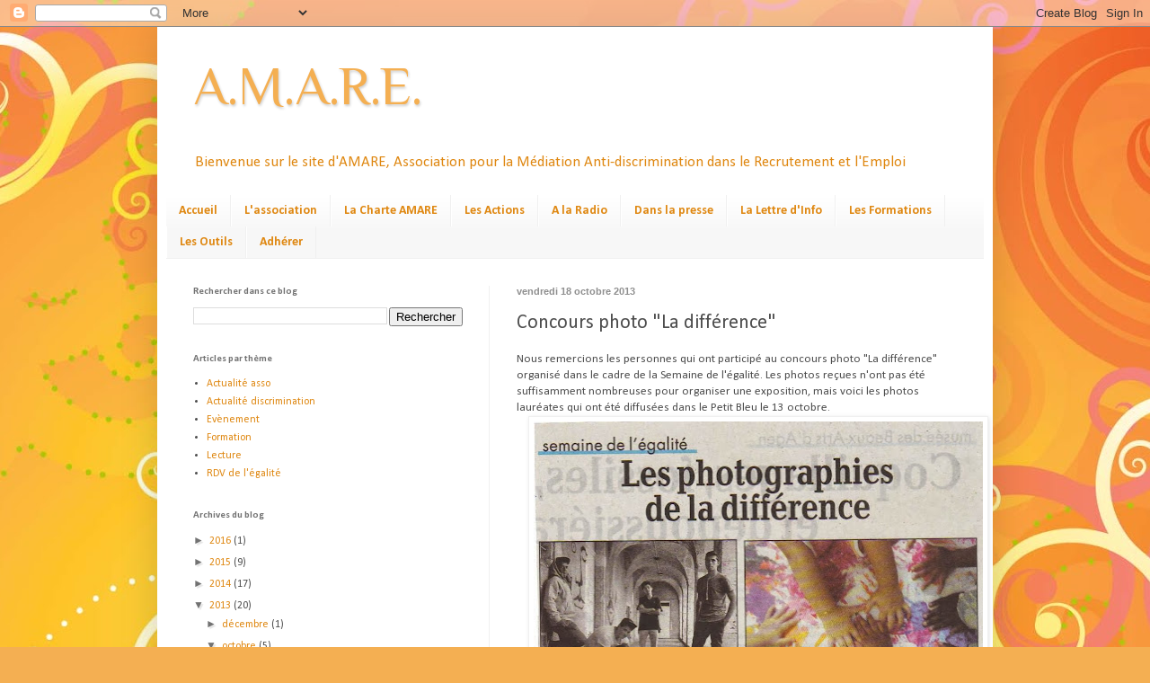

--- FILE ---
content_type: text/html; charset=UTF-8
request_url: https://amare-aquitaine.blogspot.com/2013/10/concours-photo-la-difference.html
body_size: 15615
content:
<!DOCTYPE html>
<html class='v2' dir='ltr' lang='fr'>
<head>
<link href='https://www.blogger.com/static/v1/widgets/335934321-css_bundle_v2.css' rel='stylesheet' type='text/css'/>
<meta content='width=1100' name='viewport'/>
<meta content='text/html; charset=UTF-8' http-equiv='Content-Type'/>
<meta content='blogger' name='generator'/>
<link href='https://amare-aquitaine.blogspot.com/favicon.ico' rel='icon' type='image/x-icon'/>
<link href='http://amare-aquitaine.blogspot.com/2013/10/concours-photo-la-difference.html' rel='canonical'/>
<link rel="alternate" type="application/atom+xml" title="A.M.A.R.E. - Atom" href="https://amare-aquitaine.blogspot.com/feeds/posts/default" />
<link rel="alternate" type="application/rss+xml" title="A.M.A.R.E. - RSS" href="https://amare-aquitaine.blogspot.com/feeds/posts/default?alt=rss" />
<link rel="service.post" type="application/atom+xml" title="A.M.A.R.E. - Atom" href="https://www.blogger.com/feeds/4277772035575773920/posts/default" />

<link rel="alternate" type="application/atom+xml" title="A.M.A.R.E. - Atom" href="https://amare-aquitaine.blogspot.com/feeds/3104615330630714942/comments/default" />
<!--Can't find substitution for tag [blog.ieCssRetrofitLinks]-->
<link href='https://blogger.googleusercontent.com/img/b/R29vZ2xl/AVvXsEgFVhn5acvqkRHGvNFJutfAg-h5oVl9pEQ7UxYa77CGPzQ4LvKKlZVviia8p8buFlDVBzGGpobOawTkMyUOe2hJylZbW4MthdXgO8BhAk31XDUHh9r4JMyzjpt5FsVmFklbfQIE29KkUqho/s640/concours+la+difference.jpg' rel='image_src'/>
<meta content='http://amare-aquitaine.blogspot.com/2013/10/concours-photo-la-difference.html' property='og:url'/>
<meta content='Concours photo &quot;La différence&quot;' property='og:title'/>
<meta content='Nous remercions les personnes qui ont participé au concours photo &quot;La différence&quot; organisé dans le cadre de la Semaine de l&#39;égalité. Les pho...' property='og:description'/>
<meta content='https://blogger.googleusercontent.com/img/b/R29vZ2xl/AVvXsEgFVhn5acvqkRHGvNFJutfAg-h5oVl9pEQ7UxYa77CGPzQ4LvKKlZVviia8p8buFlDVBzGGpobOawTkMyUOe2hJylZbW4MthdXgO8BhAk31XDUHh9r4JMyzjpt5FsVmFklbfQIE29KkUqho/w1200-h630-p-k-no-nu/concours+la+difference.jpg' property='og:image'/>
<title>A.M.A.R.E.: Concours photo "La différence"</title>
<style type='text/css'>@font-face{font-family:'Calibri';font-style:normal;font-weight:400;font-display:swap;src:url(//fonts.gstatic.com/l/font?kit=J7afnpV-BGlaFfdAhLEY67FIEjg&skey=a1029226f80653a8&v=v15)format('woff2');unicode-range:U+0000-00FF,U+0131,U+0152-0153,U+02BB-02BC,U+02C6,U+02DA,U+02DC,U+0304,U+0308,U+0329,U+2000-206F,U+20AC,U+2122,U+2191,U+2193,U+2212,U+2215,U+FEFF,U+FFFD;}@font-face{font-family:'Calibri';font-style:normal;font-weight:700;font-display:swap;src:url(//fonts.gstatic.com/l/font?kit=J7aanpV-BGlaFfdAjAo9_pxqHxIZrCE&skey=cd2dd6afe6bf0eb2&v=v15)format('woff2');unicode-range:U+0000-00FF,U+0131,U+0152-0153,U+02BB-02BC,U+02C6,U+02DA,U+02DC,U+0304,U+0308,U+0329,U+2000-206F,U+20AC,U+2122,U+2191,U+2193,U+2212,U+2215,U+FEFF,U+FFFD;}@font-face{font-family:'Philosopher';font-style:normal;font-weight:400;font-display:swap;src:url(//fonts.gstatic.com/s/philosopher/v21/vEFV2_5QCwIS4_Dhez5jcWBjT0020NqfZ7c.woff2)format('woff2');unicode-range:U+0460-052F,U+1C80-1C8A,U+20B4,U+2DE0-2DFF,U+A640-A69F,U+FE2E-FE2F;}@font-face{font-family:'Philosopher';font-style:normal;font-weight:400;font-display:swap;src:url(//fonts.gstatic.com/s/philosopher/v21/vEFV2_5QCwIS4_Dhez5jcWBqT0020NqfZ7c.woff2)format('woff2');unicode-range:U+0301,U+0400-045F,U+0490-0491,U+04B0-04B1,U+2116;}@font-face{font-family:'Philosopher';font-style:normal;font-weight:400;font-display:swap;src:url(//fonts.gstatic.com/s/philosopher/v21/vEFV2_5QCwIS4_Dhez5jcWBhT0020NqfZ7c.woff2)format('woff2');unicode-range:U+0102-0103,U+0110-0111,U+0128-0129,U+0168-0169,U+01A0-01A1,U+01AF-01B0,U+0300-0301,U+0303-0304,U+0308-0309,U+0323,U+0329,U+1EA0-1EF9,U+20AB;}@font-face{font-family:'Philosopher';font-style:normal;font-weight:400;font-display:swap;src:url(//fonts.gstatic.com/s/philosopher/v21/vEFV2_5QCwIS4_Dhez5jcWBgT0020NqfZ7c.woff2)format('woff2');unicode-range:U+0100-02BA,U+02BD-02C5,U+02C7-02CC,U+02CE-02D7,U+02DD-02FF,U+0304,U+0308,U+0329,U+1D00-1DBF,U+1E00-1E9F,U+1EF2-1EFF,U+2020,U+20A0-20AB,U+20AD-20C0,U+2113,U+2C60-2C7F,U+A720-A7FF;}@font-face{font-family:'Philosopher';font-style:normal;font-weight:400;font-display:swap;src:url(//fonts.gstatic.com/s/philosopher/v21/vEFV2_5QCwIS4_Dhez5jcWBuT0020Nqf.woff2)format('woff2');unicode-range:U+0000-00FF,U+0131,U+0152-0153,U+02BB-02BC,U+02C6,U+02DA,U+02DC,U+0304,U+0308,U+0329,U+2000-206F,U+20AC,U+2122,U+2191,U+2193,U+2212,U+2215,U+FEFF,U+FFFD;}</style>
<style id='page-skin-1' type='text/css'><!--
/*
-----------------------------------------------
Blogger Template Style
Name:     Simple
Designer: Blogger
URL:      www.blogger.com
----------------------------------------------- */
/* Content
----------------------------------------------- */
body {
font: normal normal 12px Calibri;
color: #4d4d4d;
background: #f4af52 url(//themes.googleusercontent.com/image?id=1jBzZZhWmESbxpWuz4_KYI1iPRIJPfZVbhagMxWcJWDsBoLRejCvAeTWImo0USEiGpD5G) repeat fixed top center /* Credit: molotovcoketail (http://www.istockphoto.com/googleimages.php?id=1794602&platform=blogger) */;
padding: 0 40px 40px 40px;
}
html body .region-inner {
min-width: 0;
max-width: 100%;
width: auto;
}
h2 {
font-size: 22px;
}
a:link {
text-decoration:none;
color: #df8812;
}
a:visited {
text-decoration:none;
color: #8f8f8f;
}
a:hover {
text-decoration:underline;
color: #ffbc10;
}
.body-fauxcolumn-outer .fauxcolumn-inner {
background: transparent none repeat scroll top left;
_background-image: none;
}
.body-fauxcolumn-outer .cap-top {
position: absolute;
z-index: 1;
height: 400px;
width: 100%;
}
.body-fauxcolumn-outer .cap-top .cap-left {
width: 100%;
background: transparent none repeat-x scroll top left;
_background-image: none;
}
.content-outer {
-moz-box-shadow: 0 0 40px rgba(0, 0, 0, .15);
-webkit-box-shadow: 0 0 5px rgba(0, 0, 0, .15);
-goog-ms-box-shadow: 0 0 10px #333333;
box-shadow: 0 0 40px rgba(0, 0, 0, .15);
margin-bottom: 1px;
}
.content-inner {
padding: 10px 10px;
}
.content-inner {
background-color: #ffffff;
}
/* Header
----------------------------------------------- */
.header-outer {
background: #ffffff url(//www.blogblog.com/1kt/simple/gradients_light.png) repeat-x scroll 0 -400px;
_background-image: none;
}
.Header h1 {
font: normal normal 60px Philosopher;
color: #f4af52;
text-shadow: 1px 2px 3px rgba(0, 0, 0, .2);
}
.Header h1 a {
color: #f4af52;
}
.Header .description {
font-size: 140%;
color: #df8812;
}
.header-inner .Header .titlewrapper {
padding: 22px 30px;
}
.header-inner .Header .descriptionwrapper {
padding: 0 30px;
}
/* Tabs
----------------------------------------------- */
.tabs-inner .section:first-child {
border-top: 0 solid #f0f0f0;
}
.tabs-inner .section:first-child ul {
margin-top: -0;
border-top: 0 solid #f0f0f0;
border-left: 0 solid #f0f0f0;
border-right: 0 solid #f0f0f0;
}
.tabs-inner .widget ul {
background: #f7f7f7 url(https://resources.blogblog.com/blogblog/data/1kt/simple/gradients_light.png) repeat-x scroll 0 -800px;
_background-image: none;
border-bottom: 1px solid #f0f0f0;
margin-top: 0;
margin-left: -30px;
margin-right: -30px;
}
.tabs-inner .widget li a {
display: inline-block;
padding: .6em 1em;
font: normal bold 14px Calibri;
color: #df8812;
border-left: 1px solid #ffffff;
border-right: 1px solid #f0f0f0;
}
.tabs-inner .widget li:first-child a {
border-left: none;
}
.tabs-inner .widget li.selected a, .tabs-inner .widget li a:hover {
color: #f4d1a3;
background-color: #f4af52;
text-decoration: none;
}
/* Columns
----------------------------------------------- */
.main-outer {
border-top: 0 solid #f0f0f0;
}
.fauxcolumn-left-outer .fauxcolumn-inner {
border-right: 1px solid #f0f0f0;
}
.fauxcolumn-right-outer .fauxcolumn-inner {
border-left: 1px solid #f0f0f0;
}
/* Headings
----------------------------------------------- */
div.widget > h2,
div.widget h2.title {
margin: 0 0 1em 0;
font: normal bold 11px Calibri;
color: #727272;
}
/* Widgets
----------------------------------------------- */
.widget .zippy {
color: #727272;
text-shadow: 2px 2px 1px rgba(0, 0, 0, .1);
}
.widget .popular-posts ul {
list-style: none;
}
/* Posts
----------------------------------------------- */
h2.date-header {
font: normal bold 11px Arial, Tahoma, Helvetica, FreeSans, sans-serif;
}
.date-header span {
background-color: transparent;
color: #8f8f8f;
padding: inherit;
letter-spacing: inherit;
margin: inherit;
}
.main-inner {
padding-top: 30px;
padding-bottom: 30px;
}
.main-inner .column-center-inner {
padding: 0 15px;
}
.main-inner .column-center-inner .section {
margin: 0 15px;
}
.post {
margin: 0 0 25px 0;
}
h3.post-title, .comments h4 {
font: normal normal 22px Calibri;
margin: .75em 0 0;
}
.post-body {
font-size: 110%;
line-height: 1.4;
position: relative;
}
.post-body img, .post-body .tr-caption-container, .Profile img, .Image img,
.BlogList .item-thumbnail img {
padding: 2px;
background: #ffffff;
border: 1px solid #f0f0f0;
-moz-box-shadow: 1px 1px 5px rgba(0, 0, 0, .1);
-webkit-box-shadow: 1px 1px 5px rgba(0, 0, 0, .1);
box-shadow: 1px 1px 5px rgba(0, 0, 0, .1);
}
.post-body img, .post-body .tr-caption-container {
padding: 5px;
}
.post-body .tr-caption-container {
color: #4d4d4d;
}
.post-body .tr-caption-container img {
padding: 0;
background: transparent;
border: none;
-moz-box-shadow: 0 0 0 rgba(0, 0, 0, .1);
-webkit-box-shadow: 0 0 0 rgba(0, 0, 0, .1);
box-shadow: 0 0 0 rgba(0, 0, 0, .1);
}
.post-header {
margin: 0 0 1.5em;
line-height: 1.6;
font-size: 90%;
}
.post-footer {
margin: 20px -2px 0;
padding: 5px 10px;
color: #727272;
background-color: #fbfbfb;
border-bottom: 1px solid #f0f0f0;
line-height: 1.6;
font-size: 90%;
}
#comments .comment-author {
padding-top: 1.5em;
border-top: 1px solid #f0f0f0;
background-position: 0 1.5em;
}
#comments .comment-author:first-child {
padding-top: 0;
border-top: none;
}
.avatar-image-container {
margin: .2em 0 0;
}
#comments .avatar-image-container img {
border: 1px solid #f0f0f0;
}
/* Comments
----------------------------------------------- */
.comments .comments-content .icon.blog-author {
background-repeat: no-repeat;
background-image: url([data-uri]);
}
.comments .comments-content .loadmore a {
border-top: 1px solid #727272;
border-bottom: 1px solid #727272;
}
.comments .comment-thread.inline-thread {
background-color: #fbfbfb;
}
.comments .continue {
border-top: 2px solid #727272;
}
/* Accents
---------------------------------------------- */
.section-columns td.columns-cell {
border-left: 1px solid #f0f0f0;
}
.blog-pager {
background: transparent none no-repeat scroll top center;
}
.blog-pager-older-link, .home-link,
.blog-pager-newer-link {
background-color: #ffffff;
padding: 5px;
}
.footer-outer {
border-top: 0 dashed #bbbbbb;
}
/* Mobile
----------------------------------------------- */
body.mobile  {
background-size: auto;
}
.mobile .body-fauxcolumn-outer {
background: transparent none repeat scroll top left;
}
.mobile .body-fauxcolumn-outer .cap-top {
background-size: 100% auto;
}
.mobile .content-outer {
-webkit-box-shadow: 0 0 3px rgba(0, 0, 0, .15);
box-shadow: 0 0 3px rgba(0, 0, 0, .15);
}
.mobile .tabs-inner .widget ul {
margin-left: 0;
margin-right: 0;
}
.mobile .post {
margin: 0;
}
.mobile .main-inner .column-center-inner .section {
margin: 0;
}
.mobile .date-header span {
padding: 0.1em 10px;
margin: 0 -10px;
}
.mobile h3.post-title {
margin: 0;
}
.mobile .blog-pager {
background: transparent none no-repeat scroll top center;
}
.mobile .footer-outer {
border-top: none;
}
.mobile .main-inner, .mobile .footer-inner {
background-color: #ffffff;
}
.mobile-index-contents {
color: #4d4d4d;
}
.mobile-link-button {
background-color: #df8812;
}
.mobile-link-button a:link, .mobile-link-button a:visited {
color: #ffffff;
}
.mobile .tabs-inner .section:first-child {
border-top: none;
}
.mobile .tabs-inner .PageList .widget-content {
background-color: #f4af52;
color: #f4d1a3;
border-top: 1px solid #f0f0f0;
border-bottom: 1px solid #f0f0f0;
}
.mobile .tabs-inner .PageList .widget-content .pagelist-arrow {
border-left: 1px solid #f0f0f0;
}

--></style>
<style id='template-skin-1' type='text/css'><!--
body {
min-width: 930px;
}
.content-outer, .content-fauxcolumn-outer, .region-inner {
min-width: 930px;
max-width: 930px;
_width: 930px;
}
.main-inner .columns {
padding-left: 360px;
padding-right: 0px;
}
.main-inner .fauxcolumn-center-outer {
left: 360px;
right: 0px;
/* IE6 does not respect left and right together */
_width: expression(this.parentNode.offsetWidth -
parseInt("360px") -
parseInt("0px") + 'px');
}
.main-inner .fauxcolumn-left-outer {
width: 360px;
}
.main-inner .fauxcolumn-right-outer {
width: 0px;
}
.main-inner .column-left-outer {
width: 360px;
right: 100%;
margin-left: -360px;
}
.main-inner .column-right-outer {
width: 0px;
margin-right: -0px;
}
#layout {
min-width: 0;
}
#layout .content-outer {
min-width: 0;
width: 800px;
}
#layout .region-inner {
min-width: 0;
width: auto;
}
body#layout div.add_widget {
padding: 8px;
}
body#layout div.add_widget a {
margin-left: 32px;
}
--></style>
<style>
    body {background-image:url(\/\/themes.googleusercontent.com\/image?id=1jBzZZhWmESbxpWuz4_KYI1iPRIJPfZVbhagMxWcJWDsBoLRejCvAeTWImo0USEiGpD5G);}
    
@media (max-width: 200px) { body {background-image:url(\/\/themes.googleusercontent.com\/image?id=1jBzZZhWmESbxpWuz4_KYI1iPRIJPfZVbhagMxWcJWDsBoLRejCvAeTWImo0USEiGpD5G&options=w200);}}
@media (max-width: 400px) and (min-width: 201px) { body {background-image:url(\/\/themes.googleusercontent.com\/image?id=1jBzZZhWmESbxpWuz4_KYI1iPRIJPfZVbhagMxWcJWDsBoLRejCvAeTWImo0USEiGpD5G&options=w400);}}
@media (max-width: 800px) and (min-width: 401px) { body {background-image:url(\/\/themes.googleusercontent.com\/image?id=1jBzZZhWmESbxpWuz4_KYI1iPRIJPfZVbhagMxWcJWDsBoLRejCvAeTWImo0USEiGpD5G&options=w800);}}
@media (max-width: 1200px) and (min-width: 801px) { body {background-image:url(\/\/themes.googleusercontent.com\/image?id=1jBzZZhWmESbxpWuz4_KYI1iPRIJPfZVbhagMxWcJWDsBoLRejCvAeTWImo0USEiGpD5G&options=w1200);}}
/* Last tag covers anything over one higher than the previous max-size cap. */
@media (min-width: 1201px) { body {background-image:url(\/\/themes.googleusercontent.com\/image?id=1jBzZZhWmESbxpWuz4_KYI1iPRIJPfZVbhagMxWcJWDsBoLRejCvAeTWImo0USEiGpD5G&options=w1600);}}
  </style>
<link href='https://www.blogger.com/dyn-css/authorization.css?targetBlogID=4277772035575773920&amp;zx=52733945-2fe9-4d8f-919a-11f510555fcb' media='none' onload='if(media!=&#39;all&#39;)media=&#39;all&#39;' rel='stylesheet'/><noscript><link href='https://www.blogger.com/dyn-css/authorization.css?targetBlogID=4277772035575773920&amp;zx=52733945-2fe9-4d8f-919a-11f510555fcb' rel='stylesheet'/></noscript>
<meta name='google-adsense-platform-account' content='ca-host-pub-1556223355139109'/>
<meta name='google-adsense-platform-domain' content='blogspot.com'/>

</head>
<body class='loading variant-bold'>
<div class='navbar section' id='navbar' name='Navbar'><div class='widget Navbar' data-version='1' id='Navbar1'><script type="text/javascript">
    function setAttributeOnload(object, attribute, val) {
      if(window.addEventListener) {
        window.addEventListener('load',
          function(){ object[attribute] = val; }, false);
      } else {
        window.attachEvent('onload', function(){ object[attribute] = val; });
      }
    }
  </script>
<div id="navbar-iframe-container"></div>
<script type="text/javascript" src="https://apis.google.com/js/platform.js"></script>
<script type="text/javascript">
      gapi.load("gapi.iframes:gapi.iframes.style.bubble", function() {
        if (gapi.iframes && gapi.iframes.getContext) {
          gapi.iframes.getContext().openChild({
              url: 'https://www.blogger.com/navbar/4277772035575773920?po\x3d3104615330630714942\x26origin\x3dhttps://amare-aquitaine.blogspot.com',
              where: document.getElementById("navbar-iframe-container"),
              id: "navbar-iframe"
          });
        }
      });
    </script><script type="text/javascript">
(function() {
var script = document.createElement('script');
script.type = 'text/javascript';
script.src = '//pagead2.googlesyndication.com/pagead/js/google_top_exp.js';
var head = document.getElementsByTagName('head')[0];
if (head) {
head.appendChild(script);
}})();
</script>
</div></div>
<div class='body-fauxcolumns'>
<div class='fauxcolumn-outer body-fauxcolumn-outer'>
<div class='cap-top'>
<div class='cap-left'></div>
<div class='cap-right'></div>
</div>
<div class='fauxborder-left'>
<div class='fauxborder-right'></div>
<div class='fauxcolumn-inner'>
</div>
</div>
<div class='cap-bottom'>
<div class='cap-left'></div>
<div class='cap-right'></div>
</div>
</div>
</div>
<div class='content'>
<div class='content-fauxcolumns'>
<div class='fauxcolumn-outer content-fauxcolumn-outer'>
<div class='cap-top'>
<div class='cap-left'></div>
<div class='cap-right'></div>
</div>
<div class='fauxborder-left'>
<div class='fauxborder-right'></div>
<div class='fauxcolumn-inner'>
</div>
</div>
<div class='cap-bottom'>
<div class='cap-left'></div>
<div class='cap-right'></div>
</div>
</div>
</div>
<div class='content-outer'>
<div class='content-cap-top cap-top'>
<div class='cap-left'></div>
<div class='cap-right'></div>
</div>
<div class='fauxborder-left content-fauxborder-left'>
<div class='fauxborder-right content-fauxborder-right'></div>
<div class='content-inner'>
<header>
<div class='header-outer'>
<div class='header-cap-top cap-top'>
<div class='cap-left'></div>
<div class='cap-right'></div>
</div>
<div class='fauxborder-left header-fauxborder-left'>
<div class='fauxborder-right header-fauxborder-right'></div>
<div class='region-inner header-inner'>
<div class='header section' id='header' name='En-tête'><div class='widget Header' data-version='1' id='Header1'>
<div id='header-inner'>
<div class='titlewrapper'>
<h1 class='title'>
<a href='https://amare-aquitaine.blogspot.com/'>
A.M.A.R.E.
</a>
</h1>
</div>
<div class='descriptionwrapper'>
<p class='description'><span>Bienvenue sur le site d'AMARE, Association pour la Médiation Anti-discrimination dans le Recrutement et l'Emploi</span></p>
</div>
</div>
</div></div>
</div>
</div>
<div class='header-cap-bottom cap-bottom'>
<div class='cap-left'></div>
<div class='cap-right'></div>
</div>
</div>
</header>
<div class='tabs-outer'>
<div class='tabs-cap-top cap-top'>
<div class='cap-left'></div>
<div class='cap-right'></div>
</div>
<div class='fauxborder-left tabs-fauxborder-left'>
<div class='fauxborder-right tabs-fauxborder-right'></div>
<div class='region-inner tabs-inner'>
<div class='tabs section' id='crosscol' name='Toutes les colonnes'><div class='widget PageList' data-version='1' id='PageList1'>
<div class='widget-content'>
<ul>
<li>
<a href='https://amare-aquitaine.blogspot.com/'>Accueil</a>
</li>
<li>
<a href='https://amare-aquitaine.blogspot.com/p/lassociation_16.html'>L'association</a>
</li>
<li>
<a href='https://amare-aquitaine.blogspot.com/p/la-charte-amare.html'>La Charte AMARE</a>
</li>
<li>
<a href='https://amare-aquitaine.blogspot.com/p/les-actions.html'>Les Actions</a>
</li>
<li>
<a href='https://amare-aquitaine.blogspot.com/p/blog-page.html'>A la Radio</a>
</li>
<li>
<a href='https://amare-aquitaine.blogspot.com/p/blog-page_31.html'>Dans la presse</a>
</li>
<li>
<a href='https://amare-aquitaine.blogspot.com/p/la-lettre-dinfo.html'>La Lettre d'Info</a>
</li>
<li>
<a href='https://amare-aquitaine.blogspot.com/p/se-former.html'>Les Formations</a>
</li>
<li>
<a href='https://amare-aquitaine.blogspot.com/p/outils_21.html'>Les Outils</a>
</li>
<li>
<a href='https://amare-aquitaine.blogspot.com/p/lassociation.html'>Adhérer</a>
</li>
</ul>
<div class='clear'></div>
</div>
</div></div>
<div class='tabs no-items section' id='crosscol-overflow' name='Cross-Column 2'></div>
</div>
</div>
<div class='tabs-cap-bottom cap-bottom'>
<div class='cap-left'></div>
<div class='cap-right'></div>
</div>
</div>
<div class='main-outer'>
<div class='main-cap-top cap-top'>
<div class='cap-left'></div>
<div class='cap-right'></div>
</div>
<div class='fauxborder-left main-fauxborder-left'>
<div class='fauxborder-right main-fauxborder-right'></div>
<div class='region-inner main-inner'>
<div class='columns fauxcolumns'>
<div class='fauxcolumn-outer fauxcolumn-center-outer'>
<div class='cap-top'>
<div class='cap-left'></div>
<div class='cap-right'></div>
</div>
<div class='fauxborder-left'>
<div class='fauxborder-right'></div>
<div class='fauxcolumn-inner'>
</div>
</div>
<div class='cap-bottom'>
<div class='cap-left'></div>
<div class='cap-right'></div>
</div>
</div>
<div class='fauxcolumn-outer fauxcolumn-left-outer'>
<div class='cap-top'>
<div class='cap-left'></div>
<div class='cap-right'></div>
</div>
<div class='fauxborder-left'>
<div class='fauxborder-right'></div>
<div class='fauxcolumn-inner'>
</div>
</div>
<div class='cap-bottom'>
<div class='cap-left'></div>
<div class='cap-right'></div>
</div>
</div>
<div class='fauxcolumn-outer fauxcolumn-right-outer'>
<div class='cap-top'>
<div class='cap-left'></div>
<div class='cap-right'></div>
</div>
<div class='fauxborder-left'>
<div class='fauxborder-right'></div>
<div class='fauxcolumn-inner'>
</div>
</div>
<div class='cap-bottom'>
<div class='cap-left'></div>
<div class='cap-right'></div>
</div>
</div>
<!-- corrects IE6 width calculation -->
<div class='columns-inner'>
<div class='column-center-outer'>
<div class='column-center-inner'>
<div class='main section' id='main' name='Principal'><div class='widget Blog' data-version='1' id='Blog1'>
<div class='blog-posts hfeed'>

          <div class="date-outer">
        
<h2 class='date-header'><span>vendredi 18 octobre 2013</span></h2>

          <div class="date-posts">
        
<div class='post-outer'>
<div class='post hentry uncustomized-post-template' itemprop='blogPost' itemscope='itemscope' itemtype='http://schema.org/BlogPosting'>
<meta content='https://blogger.googleusercontent.com/img/b/R29vZ2xl/AVvXsEgFVhn5acvqkRHGvNFJutfAg-h5oVl9pEQ7UxYa77CGPzQ4LvKKlZVviia8p8buFlDVBzGGpobOawTkMyUOe2hJylZbW4MthdXgO8BhAk31XDUHh9r4JMyzjpt5FsVmFklbfQIE29KkUqho/s640/concours+la+difference.jpg' itemprop='image_url'/>
<meta content='4277772035575773920' itemprop='blogId'/>
<meta content='3104615330630714942' itemprop='postId'/>
<a name='3104615330630714942'></a>
<h3 class='post-title entry-title' itemprop='name'>
Concours photo "La différence"
</h3>
<div class='post-header'>
<div class='post-header-line-1'></div>
</div>
<div class='post-body entry-content' id='post-body-3104615330630714942' itemprop='description articleBody'>
Nous remercions les personnes qui ont participé au concours photo "La différence" organisé dans le cadre de la Semaine de l'égalité. Les photos reçues n'ont pas été suffisamment nombreuses pour organiser une exposition, mais voici les photos lauréates qui ont été diffusées dans le Petit Bleu le 13 octobre.<br />
<div class="separator" style="clear: both; text-align: center;">
<a href="https://blogger.googleusercontent.com/img/b/R29vZ2xl/AVvXsEgFVhn5acvqkRHGvNFJutfAg-h5oVl9pEQ7UxYa77CGPzQ4LvKKlZVviia8p8buFlDVBzGGpobOawTkMyUOe2hJylZbW4MthdXgO8BhAk31XDUHh9r4JMyzjpt5FsVmFklbfQIE29KkUqho/s1600/concours+la+difference.jpg" imageanchor="1" style="margin-left: 1em; margin-right: 1em;"><img border="0" height="640" src="https://blogger.googleusercontent.com/img/b/R29vZ2xl/AVvXsEgFVhn5acvqkRHGvNFJutfAg-h5oVl9pEQ7UxYa77CGPzQ4LvKKlZVviia8p8buFlDVBzGGpobOawTkMyUOe2hJylZbW4MthdXgO8BhAk31XDUHh9r4JMyzjpt5FsVmFklbfQIE29KkUqho/s640/concours+la+difference.jpg" width="500" /></a></div>
<div class="separator" style="clear: both; text-align: center;">
</div>
<div class="separator" style="clear: both; text-align: center;">
</div>
<div class="separator" style="clear: both; text-align: center;">
</div>
<div class="separator" style="clear: both; text-align: center;">
</div>
<table align="center" cellpadding="0" cellspacing="0" class="tr-caption-container" style="margin-left: auto; margin-right: auto; text-align: center;"><tbody>
<tr><td style="text-align: center;"><a href="https://blogger.googleusercontent.com/img/b/R29vZ2xl/AVvXsEj7Lcj1Z_mYey2ZKOpYitdwU9FVbb_fCGKFajp87POrYqRlL1k9T7wavTruc3h5EJZHJq8pa_Zb4DXFT6QaP6NKn-AjYMTprxek8bOlwbbntQWtXPQ67tgHaBPMzGyDc2wNfMbyzpc6tH0H/s1600/Louise+F%C3%A9vrier+1.jpg" imageanchor="1" style="margin-left: auto; margin-right: auto;"><img border="0" height="266" src="https://blogger.googleusercontent.com/img/b/R29vZ2xl/AVvXsEj7Lcj1Z_mYey2ZKOpYitdwU9FVbb_fCGKFajp87POrYqRlL1k9T7wavTruc3h5EJZHJq8pa_Zb4DXFT6QaP6NKn-AjYMTprxek8bOlwbbntQWtXPQ67tgHaBPMzGyDc2wNfMbyzpc6tH0H/s400/Louise+F%C3%A9vrier+1.jpg" width="400" /></a></td></tr>
<tr><td class="tr-caption" style="text-align: center;">Louise Février "Peu importent les origines, la classe sociale ou la religion, l'amitié est universelle"</td></tr>
</tbody></table>
<table align="center" cellpadding="0" cellspacing="0" class="tr-caption-container" style="margin-left: auto; margin-right: auto; text-align: center;"><tbody>
<tr><td style="text-align: center;"><a href="https://blogger.googleusercontent.com/img/b/R29vZ2xl/AVvXsEjgfdab8A6lhtXVU7nAvz0yrNnnjOWwSConRJnBquQ_f8jEZ__gRdUmOMO9CuwXVVA3Nq-SwpJ7lBOVzpXWbDv-L365DdqvW_tJlFYuyV6X25HV5vb38IATTNWp1Ql0Z_rFjlyB4uc1fJEm/s1600/Les+Petits+Lapins.jpg" imageanchor="1" style="margin-left: auto; margin-right: auto;"><img border="0" height="300" src="https://blogger.googleusercontent.com/img/b/R29vZ2xl/AVvXsEjgfdab8A6lhtXVU7nAvz0yrNnnjOWwSConRJnBquQ_f8jEZ__gRdUmOMO9CuwXVVA3Nq-SwpJ7lBOVzpXWbDv-L365DdqvW_tJlFYuyV6X25HV5vb38IATTNWp1Ql0Z_rFjlyB4uc1fJEm/s400/Les+Petits+Lapins.jpg" width="400" /></a></td></tr>
<tr><td class="tr-caption" style="text-align: center;">Crèche Les Petits Lapins "Empreintes de mains"</td></tr>
</tbody></table>
<div class="separator" style="clear: both; text-align: center;">
<a href="https://blogger.googleusercontent.com/img/b/R29vZ2xl/AVvXsEjZK0pJcD4Xup5TVD7URJc62-AXr-drNi5e0Q4XXw88LNO5bUKsLpcdfqrUzf8KU2Qi2114bEP2d0IlXPliFsgovCZHIYjp3c7WbUXV8b59fV0VqM8eHM2IVll4eJB6JKson70CasBGyjNV/s1600/Carlos+Lopes+Neto.jpg" imageanchor="1" style="margin-left: 1em; margin-right: 1em;"></a></div>
<br />
<table align="center" cellpadding="0" cellspacing="0" class="tr-caption-container" style="margin-left: auto; margin-right: auto; text-align: center;"><tbody>
<tr><td style="text-align: center;"><a href="https://blogger.googleusercontent.com/img/b/R29vZ2xl/AVvXsEjBDflES_VwX0K8zLyLk8Kl8AoZQ9JKUdn-5DBo5jx-XuEo-F9LtnEhqhcPY9lOcRx-JA7Zy5G2f0CKnwruMXPhnJzXFupL_vcdVvZcuy-gsKCrwMwTPXr7EP3uFnQhijwXK45UikPD_Fal/s1600/Carlos+Lopes+Neto.jpg" imageanchor="1" style="margin-left: auto; margin-right: auto;"><img border="0" height="296" src="https://blogger.googleusercontent.com/img/b/R29vZ2xl/AVvXsEjBDflES_VwX0K8zLyLk8Kl8AoZQ9JKUdn-5DBo5jx-XuEo-F9LtnEhqhcPY9lOcRx-JA7Zy5G2f0CKnwruMXPhnJzXFupL_vcdVvZcuy-gsKCrwMwTPXr7EP3uFnQhijwXK45UikPD_Fal/s400/Carlos+Lopes+Neto.jpg" width="400" /></a></td></tr>
<tr><td class="tr-caption" style="text-align: center;">Carlos Lopes Neto "Parfaitement pas parfait" Tous différents mais un seul soleil pour tous.</td></tr>
</tbody></table>
<br />
<table align="center" cellpadding="0" cellspacing="0" class="tr-caption-container" style="margin-left: auto; margin-right: auto; text-align: center;"><tbody>
<tr><td style="text-align: center;"><a href="https://blogger.googleusercontent.com/img/b/R29vZ2xl/AVvXsEhQyv9LRh-v27LW3DuR4oJIbQvtHwYXie-5Kdid9e_WbxFVPefHXjZSntK_BX6pQQ8xJQkJqif0tEm7HJpzpMGoItIx7_hsMWkAwKBeX370qIwHLMJxnNt5mYTgUo2O1CSyMtpNisM1q-Gy/s1600/Louise+F%C3%A9vrier+2.jpg" imageanchor="1" style="margin-left: auto; margin-right: auto;"><img border="0" height="233" src="https://blogger.googleusercontent.com/img/b/R29vZ2xl/AVvXsEhQyv9LRh-v27LW3DuR4oJIbQvtHwYXie-5Kdid9e_WbxFVPefHXjZSntK_BX6pQQ8xJQkJqif0tEm7HJpzpMGoItIx7_hsMWkAwKBeX370qIwHLMJxnNt5mYTgUo2O1CSyMtpNisM1q-Gy/s400/Louise+F%C3%A9vrier+2.jpg" width="400" /></a></td></tr>
<tr><td class="tr-caption" style="text-align: center;">Louise Février "Tous différents mais réunis par la même passion, une même envie qui s'anime en nous. </td></tr>
</tbody></table>
<br />
<div style='clear: both;'></div>
</div>
<div class='post-footer'>
<div class='post-footer-line post-footer-line-1'>
<span class='post-author vcard'>
</span>
<span class='post-timestamp'>
</span>
<span class='post-comment-link'>
</span>
<span class='post-icons'>
<span class='item-control blog-admin pid-1135109676'>
<a href='https://www.blogger.com/post-edit.g?blogID=4277772035575773920&postID=3104615330630714942&from=pencil' title='Modifier l&#39;article'>
<img alt='' class='icon-action' height='18' src='https://resources.blogblog.com/img/icon18_edit_allbkg.gif' width='18'/>
</a>
</span>
</span>
<div class='post-share-buttons goog-inline-block'>
<a class='goog-inline-block share-button sb-email' href='https://www.blogger.com/share-post.g?blogID=4277772035575773920&postID=3104615330630714942&target=email' target='_blank' title='Envoyer par e-mail'><span class='share-button-link-text'>Envoyer par e-mail</span></a><a class='goog-inline-block share-button sb-blog' href='https://www.blogger.com/share-post.g?blogID=4277772035575773920&postID=3104615330630714942&target=blog' onclick='window.open(this.href, "_blank", "height=270,width=475"); return false;' target='_blank' title='BlogThis!'><span class='share-button-link-text'>BlogThis!</span></a><a class='goog-inline-block share-button sb-twitter' href='https://www.blogger.com/share-post.g?blogID=4277772035575773920&postID=3104615330630714942&target=twitter' target='_blank' title='Partager sur X'><span class='share-button-link-text'>Partager sur X</span></a><a class='goog-inline-block share-button sb-facebook' href='https://www.blogger.com/share-post.g?blogID=4277772035575773920&postID=3104615330630714942&target=facebook' onclick='window.open(this.href, "_blank", "height=430,width=640"); return false;' target='_blank' title='Partager sur Facebook'><span class='share-button-link-text'>Partager sur Facebook</span></a><a class='goog-inline-block share-button sb-pinterest' href='https://www.blogger.com/share-post.g?blogID=4277772035575773920&postID=3104615330630714942&target=pinterest' target='_blank' title='Partager sur Pinterest'><span class='share-button-link-text'>Partager sur Pinterest</span></a>
</div>
</div>
<div class='post-footer-line post-footer-line-2'>
<span class='post-labels'>
Libellés :
<a href='https://amare-aquitaine.blogspot.com/search/label/Actualit%C3%A9%20asso' rel='tag'>Actualité asso</a>,
<a href='https://amare-aquitaine.blogspot.com/search/label/RDV%20de%20l%27%C3%A9galit%C3%A9' rel='tag'>RDV de l&#39;égalité</a>
</span>
</div>
<div class='post-footer-line post-footer-line-3'>
<span class='post-location'>
</span>
</div>
</div>
</div>
<div class='comments' id='comments'>
<a name='comments'></a>
<h4>Aucun commentaire:</h4>
<div id='Blog1_comments-block-wrapper'>
<dl class='avatar-comment-indent' id='comments-block'>
</dl>
</div>
<p class='comment-footer'>
<div class='comment-form'>
<a name='comment-form'></a>
<h4 id='comment-post-message'>Enregistrer un commentaire</h4>
<p>
</p>
<a href='https://www.blogger.com/comment/frame/4277772035575773920?po=3104615330630714942&hl=fr&saa=85391&origin=https://amare-aquitaine.blogspot.com' id='comment-editor-src'></a>
<iframe allowtransparency='true' class='blogger-iframe-colorize blogger-comment-from-post' frameborder='0' height='410px' id='comment-editor' name='comment-editor' src='' width='100%'></iframe>
<script src='https://www.blogger.com/static/v1/jsbin/2830521187-comment_from_post_iframe.js' type='text/javascript'></script>
<script type='text/javascript'>
      BLOG_CMT_createIframe('https://www.blogger.com/rpc_relay.html');
    </script>
</div>
</p>
</div>
</div>

        </div></div>
      
</div>
<div class='blog-pager' id='blog-pager'>
<span id='blog-pager-newer-link'>
<a class='blog-pager-newer-link' href='https://amare-aquitaine.blogspot.com/2013/10/la-semaine-de-legalite-en-images.html' id='Blog1_blog-pager-newer-link' title='Article plus récent'>Article plus récent</a>
</span>
<span id='blog-pager-older-link'>
<a class='blog-pager-older-link' href='https://amare-aquitaine.blogspot.com/2013/10/15-octobre-1983-15-octobre-2013-30.html' id='Blog1_blog-pager-older-link' title='Article plus ancien'>Article plus ancien</a>
</span>
<a class='home-link' href='https://amare-aquitaine.blogspot.com/'>Accueil</a>
</div>
<div class='clear'></div>
<div class='post-feeds'>
<div class='feed-links'>
Inscription à :
<a class='feed-link' href='https://amare-aquitaine.blogspot.com/feeds/3104615330630714942/comments/default' target='_blank' type='application/atom+xml'>Publier les commentaires (Atom)</a>
</div>
</div>
</div></div>
</div>
</div>
<div class='column-left-outer'>
<div class='column-left-inner'>
<aside>
<div class='sidebar section' id='sidebar-left-1'><div class='widget BlogSearch' data-version='1' id='BlogSearch1'>
<h2 class='title'>Rechercher dans ce blog</h2>
<div class='widget-content'>
<div id='BlogSearch1_form'>
<form action='https://amare-aquitaine.blogspot.com/search' class='gsc-search-box' target='_top'>
<table cellpadding='0' cellspacing='0' class='gsc-search-box'>
<tbody>
<tr>
<td class='gsc-input'>
<input autocomplete='off' class='gsc-input' name='q' size='10' title='search' type='text' value=''/>
</td>
<td class='gsc-search-button'>
<input class='gsc-search-button' title='search' type='submit' value='Rechercher'/>
</td>
</tr>
</tbody>
</table>
</form>
</div>
</div>
<div class='clear'></div>
</div><div class='widget Label' data-version='1' id='Label1'>
<h2>Articles par thème</h2>
<div class='widget-content list-label-widget-content'>
<ul>
<li>
<a dir='ltr' href='https://amare-aquitaine.blogspot.com/search/label/Actualit%C3%A9%20asso'>Actualité asso</a>
</li>
<li>
<a dir='ltr' href='https://amare-aquitaine.blogspot.com/search/label/Actualit%C3%A9%20discrimination'>Actualité discrimination</a>
</li>
<li>
<a dir='ltr' href='https://amare-aquitaine.blogspot.com/search/label/Ev%C3%A8nement'>Evènement</a>
</li>
<li>
<a dir='ltr' href='https://amare-aquitaine.blogspot.com/search/label/Formation'>Formation</a>
</li>
<li>
<a dir='ltr' href='https://amare-aquitaine.blogspot.com/search/label/Lecture'>Lecture</a>
</li>
<li>
<a dir='ltr' href='https://amare-aquitaine.blogspot.com/search/label/RDV%20de%20l%27%C3%A9galit%C3%A9'>RDV de l&#39;égalité</a>
</li>
</ul>
<div class='clear'></div>
</div>
</div><div class='widget BlogArchive' data-version='1' id='BlogArchive1'>
<h2>Archives du blog</h2>
<div class='widget-content'>
<div id='ArchiveList'>
<div id='BlogArchive1_ArchiveList'>
<ul class='hierarchy'>
<li class='archivedate collapsed'>
<a class='toggle' href='javascript:void(0)'>
<span class='zippy'>

        &#9658;&#160;
      
</span>
</a>
<a class='post-count-link' href='https://amare-aquitaine.blogspot.com/2016/'>
2016
</a>
<span class='post-count' dir='ltr'>(1)</span>
<ul class='hierarchy'>
<li class='archivedate collapsed'>
<a class='toggle' href='javascript:void(0)'>
<span class='zippy'>

        &#9658;&#160;
      
</span>
</a>
<a class='post-count-link' href='https://amare-aquitaine.blogspot.com/2016/01/'>
janvier
</a>
<span class='post-count' dir='ltr'>(1)</span>
</li>
</ul>
</li>
</ul>
<ul class='hierarchy'>
<li class='archivedate collapsed'>
<a class='toggle' href='javascript:void(0)'>
<span class='zippy'>

        &#9658;&#160;
      
</span>
</a>
<a class='post-count-link' href='https://amare-aquitaine.blogspot.com/2015/'>
2015
</a>
<span class='post-count' dir='ltr'>(9)</span>
<ul class='hierarchy'>
<li class='archivedate collapsed'>
<a class='toggle' href='javascript:void(0)'>
<span class='zippy'>

        &#9658;&#160;
      
</span>
</a>
<a class='post-count-link' href='https://amare-aquitaine.blogspot.com/2015/12/'>
décembre
</a>
<span class='post-count' dir='ltr'>(2)</span>
</li>
</ul>
<ul class='hierarchy'>
<li class='archivedate collapsed'>
<a class='toggle' href='javascript:void(0)'>
<span class='zippy'>

        &#9658;&#160;
      
</span>
</a>
<a class='post-count-link' href='https://amare-aquitaine.blogspot.com/2015/11/'>
novembre
</a>
<span class='post-count' dir='ltr'>(3)</span>
</li>
</ul>
<ul class='hierarchy'>
<li class='archivedate collapsed'>
<a class='toggle' href='javascript:void(0)'>
<span class='zippy'>

        &#9658;&#160;
      
</span>
</a>
<a class='post-count-link' href='https://amare-aquitaine.blogspot.com/2015/10/'>
octobre
</a>
<span class='post-count' dir='ltr'>(2)</span>
</li>
</ul>
<ul class='hierarchy'>
<li class='archivedate collapsed'>
<a class='toggle' href='javascript:void(0)'>
<span class='zippy'>

        &#9658;&#160;
      
</span>
</a>
<a class='post-count-link' href='https://amare-aquitaine.blogspot.com/2015/03/'>
mars
</a>
<span class='post-count' dir='ltr'>(1)</span>
</li>
</ul>
<ul class='hierarchy'>
<li class='archivedate collapsed'>
<a class='toggle' href='javascript:void(0)'>
<span class='zippy'>

        &#9658;&#160;
      
</span>
</a>
<a class='post-count-link' href='https://amare-aquitaine.blogspot.com/2015/01/'>
janvier
</a>
<span class='post-count' dir='ltr'>(1)</span>
</li>
</ul>
</li>
</ul>
<ul class='hierarchy'>
<li class='archivedate collapsed'>
<a class='toggle' href='javascript:void(0)'>
<span class='zippy'>

        &#9658;&#160;
      
</span>
</a>
<a class='post-count-link' href='https://amare-aquitaine.blogspot.com/2014/'>
2014
</a>
<span class='post-count' dir='ltr'>(17)</span>
<ul class='hierarchy'>
<li class='archivedate collapsed'>
<a class='toggle' href='javascript:void(0)'>
<span class='zippy'>

        &#9658;&#160;
      
</span>
</a>
<a class='post-count-link' href='https://amare-aquitaine.blogspot.com/2014/12/'>
décembre
</a>
<span class='post-count' dir='ltr'>(2)</span>
</li>
</ul>
<ul class='hierarchy'>
<li class='archivedate collapsed'>
<a class='toggle' href='javascript:void(0)'>
<span class='zippy'>

        &#9658;&#160;
      
</span>
</a>
<a class='post-count-link' href='https://amare-aquitaine.blogspot.com/2014/11/'>
novembre
</a>
<span class='post-count' dir='ltr'>(1)</span>
</li>
</ul>
<ul class='hierarchy'>
<li class='archivedate collapsed'>
<a class='toggle' href='javascript:void(0)'>
<span class='zippy'>

        &#9658;&#160;
      
</span>
</a>
<a class='post-count-link' href='https://amare-aquitaine.blogspot.com/2014/10/'>
octobre
</a>
<span class='post-count' dir='ltr'>(6)</span>
</li>
</ul>
<ul class='hierarchy'>
<li class='archivedate collapsed'>
<a class='toggle' href='javascript:void(0)'>
<span class='zippy'>

        &#9658;&#160;
      
</span>
</a>
<a class='post-count-link' href='https://amare-aquitaine.blogspot.com/2014/09/'>
septembre
</a>
<span class='post-count' dir='ltr'>(1)</span>
</li>
</ul>
<ul class='hierarchy'>
<li class='archivedate collapsed'>
<a class='toggle' href='javascript:void(0)'>
<span class='zippy'>

        &#9658;&#160;
      
</span>
</a>
<a class='post-count-link' href='https://amare-aquitaine.blogspot.com/2014/06/'>
juin
</a>
<span class='post-count' dir='ltr'>(2)</span>
</li>
</ul>
<ul class='hierarchy'>
<li class='archivedate collapsed'>
<a class='toggle' href='javascript:void(0)'>
<span class='zippy'>

        &#9658;&#160;
      
</span>
</a>
<a class='post-count-link' href='https://amare-aquitaine.blogspot.com/2014/05/'>
mai
</a>
<span class='post-count' dir='ltr'>(1)</span>
</li>
</ul>
<ul class='hierarchy'>
<li class='archivedate collapsed'>
<a class='toggle' href='javascript:void(0)'>
<span class='zippy'>

        &#9658;&#160;
      
</span>
</a>
<a class='post-count-link' href='https://amare-aquitaine.blogspot.com/2014/04/'>
avril
</a>
<span class='post-count' dir='ltr'>(1)</span>
</li>
</ul>
<ul class='hierarchy'>
<li class='archivedate collapsed'>
<a class='toggle' href='javascript:void(0)'>
<span class='zippy'>

        &#9658;&#160;
      
</span>
</a>
<a class='post-count-link' href='https://amare-aquitaine.blogspot.com/2014/03/'>
mars
</a>
<span class='post-count' dir='ltr'>(1)</span>
</li>
</ul>
<ul class='hierarchy'>
<li class='archivedate collapsed'>
<a class='toggle' href='javascript:void(0)'>
<span class='zippy'>

        &#9658;&#160;
      
</span>
</a>
<a class='post-count-link' href='https://amare-aquitaine.blogspot.com/2014/01/'>
janvier
</a>
<span class='post-count' dir='ltr'>(2)</span>
</li>
</ul>
</li>
</ul>
<ul class='hierarchy'>
<li class='archivedate expanded'>
<a class='toggle' href='javascript:void(0)'>
<span class='zippy toggle-open'>

        &#9660;&#160;
      
</span>
</a>
<a class='post-count-link' href='https://amare-aquitaine.blogspot.com/2013/'>
2013
</a>
<span class='post-count' dir='ltr'>(20)</span>
<ul class='hierarchy'>
<li class='archivedate collapsed'>
<a class='toggle' href='javascript:void(0)'>
<span class='zippy'>

        &#9658;&#160;
      
</span>
</a>
<a class='post-count-link' href='https://amare-aquitaine.blogspot.com/2013/12/'>
décembre
</a>
<span class='post-count' dir='ltr'>(1)</span>
</li>
</ul>
<ul class='hierarchy'>
<li class='archivedate expanded'>
<a class='toggle' href='javascript:void(0)'>
<span class='zippy toggle-open'>

        &#9660;&#160;
      
</span>
</a>
<a class='post-count-link' href='https://amare-aquitaine.blogspot.com/2013/10/'>
octobre
</a>
<span class='post-count' dir='ltr'>(5)</span>
<ul class='posts'>
<li><a href='https://amare-aquitaine.blogspot.com/2013/10/signature-de-la-charte-amare-par-luna-47.html'>Signature de la Charte AMARE par l&#39;UNA 47</a></li>
<li><a href='https://amare-aquitaine.blogspot.com/2013/10/la-semaine-de-legalite-en-images.html'>La semaine de l&#39;égalité en images!</a></li>
<li><a href='https://amare-aquitaine.blogspot.com/2013/10/concours-photo-la-difference.html'>Concours photo &quot;La différence&quot;</a></li>
<li><a href='https://amare-aquitaine.blogspot.com/2013/10/15-octobre-1983-15-octobre-2013-30.html'>15 octobre 1983 - 15 octobre 2013: 30 après le dép...</a></li>
<li><a href='https://amare-aquitaine.blogspot.com/2013/10/4-octobre-les-luttes-pour-legalite.html'>4 octobre: Les luttes pour l&#39;égalité d&#39;hier et auj...</a></li>
</ul>
</li>
</ul>
<ul class='hierarchy'>
<li class='archivedate collapsed'>
<a class='toggle' href='javascript:void(0)'>
<span class='zippy'>

        &#9658;&#160;
      
</span>
</a>
<a class='post-count-link' href='https://amare-aquitaine.blogspot.com/2013/09/'>
septembre
</a>
<span class='post-count' dir='ltr'>(3)</span>
</li>
</ul>
<ul class='hierarchy'>
<li class='archivedate collapsed'>
<a class='toggle' href='javascript:void(0)'>
<span class='zippy'>

        &#9658;&#160;
      
</span>
</a>
<a class='post-count-link' href='https://amare-aquitaine.blogspot.com/2013/07/'>
juillet
</a>
<span class='post-count' dir='ltr'>(1)</span>
</li>
</ul>
<ul class='hierarchy'>
<li class='archivedate collapsed'>
<a class='toggle' href='javascript:void(0)'>
<span class='zippy'>

        &#9658;&#160;
      
</span>
</a>
<a class='post-count-link' href='https://amare-aquitaine.blogspot.com/2013/06/'>
juin
</a>
<span class='post-count' dir='ltr'>(3)</span>
</li>
</ul>
<ul class='hierarchy'>
<li class='archivedate collapsed'>
<a class='toggle' href='javascript:void(0)'>
<span class='zippy'>

        &#9658;&#160;
      
</span>
</a>
<a class='post-count-link' href='https://amare-aquitaine.blogspot.com/2013/05/'>
mai
</a>
<span class='post-count' dir='ltr'>(1)</span>
</li>
</ul>
<ul class='hierarchy'>
<li class='archivedate collapsed'>
<a class='toggle' href='javascript:void(0)'>
<span class='zippy'>

        &#9658;&#160;
      
</span>
</a>
<a class='post-count-link' href='https://amare-aquitaine.blogspot.com/2013/04/'>
avril
</a>
<span class='post-count' dir='ltr'>(1)</span>
</li>
</ul>
<ul class='hierarchy'>
<li class='archivedate collapsed'>
<a class='toggle' href='javascript:void(0)'>
<span class='zippy'>

        &#9658;&#160;
      
</span>
</a>
<a class='post-count-link' href='https://amare-aquitaine.blogspot.com/2013/03/'>
mars
</a>
<span class='post-count' dir='ltr'>(3)</span>
</li>
</ul>
<ul class='hierarchy'>
<li class='archivedate collapsed'>
<a class='toggle' href='javascript:void(0)'>
<span class='zippy'>

        &#9658;&#160;
      
</span>
</a>
<a class='post-count-link' href='https://amare-aquitaine.blogspot.com/2013/02/'>
février
</a>
<span class='post-count' dir='ltr'>(1)</span>
</li>
</ul>
<ul class='hierarchy'>
<li class='archivedate collapsed'>
<a class='toggle' href='javascript:void(0)'>
<span class='zippy'>

        &#9658;&#160;
      
</span>
</a>
<a class='post-count-link' href='https://amare-aquitaine.blogspot.com/2013/01/'>
janvier
</a>
<span class='post-count' dir='ltr'>(1)</span>
</li>
</ul>
</li>
</ul>
<ul class='hierarchy'>
<li class='archivedate collapsed'>
<a class='toggle' href='javascript:void(0)'>
<span class='zippy'>

        &#9658;&#160;
      
</span>
</a>
<a class='post-count-link' href='https://amare-aquitaine.blogspot.com/2012/'>
2012
</a>
<span class='post-count' dir='ltr'>(11)</span>
<ul class='hierarchy'>
<li class='archivedate collapsed'>
<a class='toggle' href='javascript:void(0)'>
<span class='zippy'>

        &#9658;&#160;
      
</span>
</a>
<a class='post-count-link' href='https://amare-aquitaine.blogspot.com/2012/10/'>
octobre
</a>
<span class='post-count' dir='ltr'>(2)</span>
</li>
</ul>
<ul class='hierarchy'>
<li class='archivedate collapsed'>
<a class='toggle' href='javascript:void(0)'>
<span class='zippy'>

        &#9658;&#160;
      
</span>
</a>
<a class='post-count-link' href='https://amare-aquitaine.blogspot.com/2012/09/'>
septembre
</a>
<span class='post-count' dir='ltr'>(2)</span>
</li>
</ul>
<ul class='hierarchy'>
<li class='archivedate collapsed'>
<a class='toggle' href='javascript:void(0)'>
<span class='zippy'>

        &#9658;&#160;
      
</span>
</a>
<a class='post-count-link' href='https://amare-aquitaine.blogspot.com/2012/08/'>
août
</a>
<span class='post-count' dir='ltr'>(1)</span>
</li>
</ul>
<ul class='hierarchy'>
<li class='archivedate collapsed'>
<a class='toggle' href='javascript:void(0)'>
<span class='zippy'>

        &#9658;&#160;
      
</span>
</a>
<a class='post-count-link' href='https://amare-aquitaine.blogspot.com/2012/07/'>
juillet
</a>
<span class='post-count' dir='ltr'>(1)</span>
</li>
</ul>
<ul class='hierarchy'>
<li class='archivedate collapsed'>
<a class='toggle' href='javascript:void(0)'>
<span class='zippy'>

        &#9658;&#160;
      
</span>
</a>
<a class='post-count-link' href='https://amare-aquitaine.blogspot.com/2012/06/'>
juin
</a>
<span class='post-count' dir='ltr'>(1)</span>
</li>
</ul>
<ul class='hierarchy'>
<li class='archivedate collapsed'>
<a class='toggle' href='javascript:void(0)'>
<span class='zippy'>

        &#9658;&#160;
      
</span>
</a>
<a class='post-count-link' href='https://amare-aquitaine.blogspot.com/2012/04/'>
avril
</a>
<span class='post-count' dir='ltr'>(1)</span>
</li>
</ul>
<ul class='hierarchy'>
<li class='archivedate collapsed'>
<a class='toggle' href='javascript:void(0)'>
<span class='zippy'>

        &#9658;&#160;
      
</span>
</a>
<a class='post-count-link' href='https://amare-aquitaine.blogspot.com/2012/03/'>
mars
</a>
<span class='post-count' dir='ltr'>(1)</span>
</li>
</ul>
<ul class='hierarchy'>
<li class='archivedate collapsed'>
<a class='toggle' href='javascript:void(0)'>
<span class='zippy'>

        &#9658;&#160;
      
</span>
</a>
<a class='post-count-link' href='https://amare-aquitaine.blogspot.com/2012/02/'>
février
</a>
<span class='post-count' dir='ltr'>(1)</span>
</li>
</ul>
<ul class='hierarchy'>
<li class='archivedate collapsed'>
<a class='toggle' href='javascript:void(0)'>
<span class='zippy'>

        &#9658;&#160;
      
</span>
</a>
<a class='post-count-link' href='https://amare-aquitaine.blogspot.com/2012/01/'>
janvier
</a>
<span class='post-count' dir='ltr'>(1)</span>
</li>
</ul>
</li>
</ul>
<ul class='hierarchy'>
<li class='archivedate collapsed'>
<a class='toggle' href='javascript:void(0)'>
<span class='zippy'>

        &#9658;&#160;
      
</span>
</a>
<a class='post-count-link' href='https://amare-aquitaine.blogspot.com/2011/'>
2011
</a>
<span class='post-count' dir='ltr'>(6)</span>
<ul class='hierarchy'>
<li class='archivedate collapsed'>
<a class='toggle' href='javascript:void(0)'>
<span class='zippy'>

        &#9658;&#160;
      
</span>
</a>
<a class='post-count-link' href='https://amare-aquitaine.blogspot.com/2011/12/'>
décembre
</a>
<span class='post-count' dir='ltr'>(2)</span>
</li>
</ul>
<ul class='hierarchy'>
<li class='archivedate collapsed'>
<a class='toggle' href='javascript:void(0)'>
<span class='zippy'>

        &#9658;&#160;
      
</span>
</a>
<a class='post-count-link' href='https://amare-aquitaine.blogspot.com/2011/11/'>
novembre
</a>
<span class='post-count' dir='ltr'>(1)</span>
</li>
</ul>
<ul class='hierarchy'>
<li class='archivedate collapsed'>
<a class='toggle' href='javascript:void(0)'>
<span class='zippy'>

        &#9658;&#160;
      
</span>
</a>
<a class='post-count-link' href='https://amare-aquitaine.blogspot.com/2011/10/'>
octobre
</a>
<span class='post-count' dir='ltr'>(3)</span>
</li>
</ul>
</li>
</ul>
</div>
</div>
<div class='clear'></div>
</div>
</div><div class='widget Image' data-version='1' id='Image2'>
<h2>Ne laissons pas nos différences masquer nos compétences...</h2>
<div class='widget-content'>
<img alt='Ne laissons pas nos différences masquer nos compétences...' height='185' id='Image2_img' src='https://blogger.googleusercontent.com/img/b/R29vZ2xl/AVvXsEiumYVvfSpn0FfpAKtsU_6N4dceNJFJOJFbw6CeB01QIPEkRf8By06S-JtxbYDCi9suTXn23a_dIIkah0cEv59sgeMWou21kw0BJDtyAd8SYc3OLhqNzgKp7Fqgeb_Hd3-pIoyiWhkRICt7/s300/lasserpe+pour+amare.jpg' width='200'/>
<br/>
</div>
<div class='clear'></div>
</div><div class='widget Text' data-version='1' id='Text3'>
<div class='widget-content'>
<div class="widget-content"> <span style="font-family:Calibri;"><span style="color:#ff9900;"><b>Une discrimination est une inégalité de traitement fondée sur un critère interdit par la loi.<br /><br /></b></span><i>Article 225-1 du Code Pénal:</i></span><i><span style="font-family:Calibri;font-size:small;"> </span><br /><span style="font-family:Calibri;font-size:small;">"Constitue   une  discrimination toute distinction opérée entre les personnes à   raison de  leur origine, de leur sexe, de leur situation de famille, de   leur  grossesse, de leur apparence physique, de leur patronyme, de leur   état  de santé, de leur handicap, de leurs caractéristiques  génétiques,  de  leurs mœurs, de leur orientation sexuelle, de leur âge,  de leurs   opinions politiques, de leurs activités syndicales, de leur  appartenance   ou de leur non-appartenance, vraie ou supposée, à une  ethnie, une   nation, une race ou une religion déterminée."<br /><br /></span></i> </div><span style="font-weight: bold;color:#ff9900;">VOUS SOUHAITEZ SIGNALER UNE DISCRIMINATION, vous souhaitez des informations sur le sujet, vous souhaitez nous faire part d'une expérience...</span><span style="color:#ff9900;"><br style="font-weight: bold;" /><span style="font-weight: bold;">Contactez-nous par téléphone ou par e-mail</span></span><br />
</div>
<div class='clear'></div>
</div><div class='widget Profile' data-version='1' id='Profile1'>
<div class='widget-content'>
<a href='https://www.blogger.com/profile/13692993881226482999'><img alt='Ma photo' class='profile-img' height='80' src='//blogger.googleusercontent.com/img/b/R29vZ2xl/AVvXsEgMvQMIcC_Uk2MrAcLWkQbQ4sRJYWr_PgOxQADMUMbsbg9flZk2glsOYnkVboZBI-1IAiFFX1ovhHLZD_DdVPeYhML2_UkKOldEot5c2FHx7US8CUVGMpYNkSq-tFb4jMM/s113/AMARE+NEW+LOGO.JPG' width='79'/></a>
<dl class='profile-datablock'>
<dt class='profile-data'>
<a class='profile-name-link g-profile' href='https://www.blogger.com/profile/13692993881226482999' rel='author' style='background-image: url(//www.blogger.com/img/logo-16.png);'>
AMARE
</a>
</dt>
<dd class='profile-textblock'>
Pour nous contacter:
06 77 46 78 20 ou amare.aquitaine@gmail.com</dd>
</dl>
<a class='profile-link' href='https://www.blogger.com/profile/13692993881226482999' rel='author'>Afficher mon profil complet</a>
<div class='clear'></div>
</div>
</div><div class='widget Image' data-version='1' id='Image1'>
<h2>AMARE est sur facebook !</h2>
<div class='widget-content'>
<a href='http://www.facebook.com/amare.aquitaine'>
<img alt='AMARE est sur facebook !' height='180' id='Image1_img' src='https://blogger.googleusercontent.com/img/b/R29vZ2xl/AVvXsEjmdDf11TZ8HgmpSg1W6fDfR-NSpg3Wm6sNiogspaUbUOd3mfCEcsKFgkFj1JSZoN_rMZRr09hKeVJNXVKwjstwSIO7ASVzDnplzZwiUZh00TFN4_sWmRGLsNUF2Pp7Ll8NLRCFQaBQZjNR/s1600/facebook.jpg' width='300'/>
</a>
<br/>
</div>
<div class='clear'></div>
</div><div class='widget LinkList' data-version='1' id='LinkList1'>
<h2>Quelques liens</h2>
<div class='widget-content'>
<ul>
<li><a href='http://www.haut-conseil-egalite.gouv.fr/'>Haut Conseil Egalité Homme-Femmes</a></li>
<li><a href='http://www.defenseurdesdroits.fr/'>Défenseur des droits</a></li>
<li><a href='http://www.discriminations.inegalites.fr/'>Inégalités et discriminations</a></li>
<li><a href='http://www.observatoiredesdiscriminations.fr/'>Observatoire des discriminations</a></li>
<li><a href='http://www.infos-discriminations.fr/'>L'actualité de la lutte contre les discriminations</a></li>
<li><a href='http://www.inegalites.fr/'>Observatoire des inégalités</a></li>
<li><a href='http://www.lediscriminologue.org/'>Le discriminologue</a></li>
<li><a href='http://www.pearltrees.com/amare'>AMARE sur Pearltrees</a></li>
</ul>
<div class='clear'></div>
</div>
</div></div>
<table border='0' cellpadding='0' cellspacing='0' class='section-columns columns-2'>
<tbody>
<tr>
<td class='first columns-cell'>
<div class='sidebar section' id='sidebar-left-2-1'><div class='widget Stats' data-version='1' id='Stats1'>
<h2>Merci de vos visites !</h2>
<div class='widget-content'>
<div id='Stats1_content' style='display: none;'>
<span class='counter-wrapper graph-counter-wrapper' id='Stats1_totalCount'>
</span>
<div class='clear'></div>
</div>
</div>
</div></div>
</td>
<td class='columns-cell'>
<div class='sidebar section' id='sidebar-left-2-2'><div class='widget PopularPosts' data-version='1' id='PopularPosts1'>
<h2>Articles les plus consultés</h2>
<div class='widget-content popular-posts'>
<ul>
<li>
<div class='item-content'>
<div class='item-thumbnail'>
<a href='https://amare-aquitaine.blogspot.com/2013/10/la-semaine-de-legalite-en-images.html' target='_blank'>
<img alt='' border='0' src='https://blogger.googleusercontent.com/img/b/R29vZ2xl/AVvXsEgg09-ltif-74UuWJ_yObuCp9FU-i0tKIEsyWe7tWG3w3yMumkCXoMJGPw0aHhXnp-9wIPR1jz1tkDSWL9TNF0MswIw90ZVxEZhKB-u13lGzm9vpezRf2yqBMy1Ijbf8pSxEKi3snPNwyw8/w72-h72-p-k-no-nu/DSCF8263.JPG'/>
</a>
</div>
<div class='item-title'><a href='https://amare-aquitaine.blogspot.com/2013/10/la-semaine-de-legalite-en-images.html'>La semaine de l'égalité en images!</a></div>
<div class='item-snippet'>  Les luttes pour l&#39;égalité d&#39;hier et aujourd&#39;hui, avec Saïd Bouamama et Rokhaya Diallo, 4 oct 2013         Fresque réalisée par...</div>
</div>
<div style='clear: both;'></div>
</li>
<li>
<div class='item-content'>
<div class='item-thumbnail'>
<a href='https://amare-aquitaine.blogspot.com/2014/01/rejoignez-nous-le-22-mars-2014-pour-une.html' target='_blank'>
<img alt='' border='0' src='https://blogger.googleusercontent.com/img/b/R29vZ2xl/AVvXsEhVNjTTBV2aao4vXrnGfEXbx1DrasSsX4TX0ZvsYXXDdpZ2qMapWeQHC0-TOmpYwApi4uItFjzMXjqUDOrwiUEE4t_kuoGZiuLtwbXbUNCprbbTbzwZFPOdtpwu6E319mmCQntKShL6XH0Y/w72-h72-p-k-no-nu/affiche-22-mars-BD.jpg'/>
</a>
</div>
<div class='item-title'><a href='https://amare-aquitaine.blogspot.com/2014/01/rejoignez-nous-le-22-mars-2014-pour-une.html'>Rejoignez-nous le 22 Mars 2014 "Pour une Autre Ecole, une école de la coopération"</a></div>
<div class='item-snippet'> Dans un contexte systémique de production de discrimination et de mise en place de représentations discriminatoires dès le plus jeune âge, ...</div>
</div>
<div style='clear: both;'></div>
</li>
<li>
<div class='item-content'>
<div class='item-thumbnail'>
<a href='https://amare-aquitaine.blogspot.com/2016/01/rediffusion-de-la-conference-migrations.html' target='_blank'>
<img alt='' border='0' src='https://blogger.googleusercontent.com/img/b/R29vZ2xl/AVvXsEhjoviDXx8lg9WpMaG9K-XVsmJLZUflU9j2lXdhFFlQSNGPbLMwZMi2cNpw-d23h0-BZeetEvw_nsdUcUMyAl2A6w-Xtf6hDDpqRDSUL504de271toRtH_wXLr60XQnOC7-FpCIh5JqWQ1w/w72-h72-p-k-no-nu/AFFICHE+CONF.jpg'/>
</a>
</div>
<div class='item-title'><a href='https://amare-aquitaine.blogspot.com/2016/01/rediffusion-de-la-conference-migrations.html'>Rediffusion de la conférence "Migrations et droit d'asile" sur Espoir FM</a></div>
<div class='item-snippet'> Pour ceux qui auraient manqué le RDV de l&#39;égalité du 25 novembre dernier à la Fac du Pin, ou qui souhaiteraient réécouter cette confére...</div>
</div>
<div style='clear: both;'></div>
</li>
</ul>
<div class='clear'></div>
</div>
</div></div>
</td>
</tr>
</tbody>
</table>
<div class='sidebar no-items section' id='sidebar-left-3'></div>
</aside>
</div>
</div>
<div class='column-right-outer'>
<div class='column-right-inner'>
<aside>
</aside>
</div>
</div>
</div>
<div style='clear: both'></div>
<!-- columns -->
</div>
<!-- main -->
</div>
</div>
<div class='main-cap-bottom cap-bottom'>
<div class='cap-left'></div>
<div class='cap-right'></div>
</div>
</div>
<footer>
<div class='footer-outer'>
<div class='footer-cap-top cap-top'>
<div class='cap-left'></div>
<div class='cap-right'></div>
</div>
<div class='fauxborder-left footer-fauxborder-left'>
<div class='fauxborder-right footer-fauxborder-right'></div>
<div class='region-inner footer-inner'>
<div class='foot section' id='footer-1'><div class='widget Image' data-version='1' id='Image3'>
<h2>Nos Partenaires &amp; Financeurs</h2>
<div class='widget-content'>
<img alt='Nos Partenaires &amp; Financeurs' height='136' id='Image3_img' src='https://blogger.googleusercontent.com/img/b/R29vZ2xl/AVvXsEhiqWC16hUaogRIPaYA80ACoww7NgatuXRIzy1M43VUemt4kL5FotWpUj2rFWslIR_PJ5_XcRP9UQToDkX8DtvRVJTyObiu2j1shMHyBefKJc3XeD2fLE-HckA1nkQEGV9ZXAPwYhTCXyXi/s1600/1.jpg' width='893'/>
<br/>
</div>
<div class='clear'></div>
</div></div>
<table border='0' cellpadding='0' cellspacing='0' class='section-columns columns-3'>
<tbody>
<tr>
<td class='first columns-cell'>
<div class='foot no-items section' id='footer-2-1'></div>
</td>
<td class='columns-cell'>
<div class='foot section' id='footer-2-2'><div class='widget Image' data-version='1' id='Image4'>
<h2>Espoir FM</h2>
<div class='widget-content'>
<a href='http://www.espoirfm.com'>
<img alt='Espoir FM' height='145' id='Image4_img' src='https://blogger.googleusercontent.com/img/b/R29vZ2xl/AVvXsEj2DL4YsSbwEWKA1oV9ldyu6sip8EqQf0NOa72f-PkRKQs0dIPpgDVE3EAPjAqzepN16dYAAjP7FrulTA9fmsoi5rPAQo4EcsAwP7u8-DEVaxkNW6Q8gG2SJqedSEHVGQeLo3aNRyQgyRab/s1600/Espoir+FM.jpg' width='263'/>
</a>
<br/>
<span class='caption'>104 Fm Tonneins Marmande / 93.1 Fm Agen</span>
</div>
<div class='clear'></div>
</div></div>
</td>
<td class='columns-cell'>
<div class='foot no-items section' id='footer-2-3'></div>
</td>
</tr>
</tbody>
</table>
<!-- outside of the include in order to lock Attribution widget -->
<div class='foot section' id='footer-3' name='Pied de page'><div class='widget Attribution' data-version='1' id='Attribution1'>
<div class='widget-content' style='text-align: center;'>
Modèle réalisé pour AMARE - EI 2013. Thème Simple. Images de thèmes de <a href='http://www.istockphoto.com/googleimages.php?id=1794602&platform=blogger&langregion=fr' target='_blank'>molotovcoketail</a>. Fourni par <a href='https://www.blogger.com' target='_blank'>Blogger</a>.
</div>
<div class='clear'></div>
</div></div>
</div>
</div>
<div class='footer-cap-bottom cap-bottom'>
<div class='cap-left'></div>
<div class='cap-right'></div>
</div>
</div>
</footer>
<!-- content -->
</div>
</div>
<div class='content-cap-bottom cap-bottom'>
<div class='cap-left'></div>
<div class='cap-right'></div>
</div>
</div>
</div>
<script type='text/javascript'>
    window.setTimeout(function() {
        document.body.className = document.body.className.replace('loading', '');
      }, 10);
  </script>

<script type="text/javascript" src="https://www.blogger.com/static/v1/widgets/2028843038-widgets.js"></script>
<script type='text/javascript'>
window['__wavt'] = 'AOuZoY6NeY78g1uxORkcgBN9rPinc1n8dA:1769410922786';_WidgetManager._Init('//www.blogger.com/rearrange?blogID\x3d4277772035575773920','//amare-aquitaine.blogspot.com/2013/10/concours-photo-la-difference.html','4277772035575773920');
_WidgetManager._SetDataContext([{'name': 'blog', 'data': {'blogId': '4277772035575773920', 'title': 'A.M.A.R.E.', 'url': 'https://amare-aquitaine.blogspot.com/2013/10/concours-photo-la-difference.html', 'canonicalUrl': 'http://amare-aquitaine.blogspot.com/2013/10/concours-photo-la-difference.html', 'homepageUrl': 'https://amare-aquitaine.blogspot.com/', 'searchUrl': 'https://amare-aquitaine.blogspot.com/search', 'canonicalHomepageUrl': 'http://amare-aquitaine.blogspot.com/', 'blogspotFaviconUrl': 'https://amare-aquitaine.blogspot.com/favicon.ico', 'bloggerUrl': 'https://www.blogger.com', 'hasCustomDomain': false, 'httpsEnabled': true, 'enabledCommentProfileImages': true, 'gPlusViewType': 'FILTERED_POSTMOD', 'adultContent': false, 'analyticsAccountNumber': '', 'encoding': 'UTF-8', 'locale': 'fr', 'localeUnderscoreDelimited': 'fr', 'languageDirection': 'ltr', 'isPrivate': false, 'isMobile': false, 'isMobileRequest': false, 'mobileClass': '', 'isPrivateBlog': false, 'isDynamicViewsAvailable': true, 'feedLinks': '\x3clink rel\x3d\x22alternate\x22 type\x3d\x22application/atom+xml\x22 title\x3d\x22A.M.A.R.E. - Atom\x22 href\x3d\x22https://amare-aquitaine.blogspot.com/feeds/posts/default\x22 /\x3e\n\x3clink rel\x3d\x22alternate\x22 type\x3d\x22application/rss+xml\x22 title\x3d\x22A.M.A.R.E. - RSS\x22 href\x3d\x22https://amare-aquitaine.blogspot.com/feeds/posts/default?alt\x3drss\x22 /\x3e\n\x3clink rel\x3d\x22service.post\x22 type\x3d\x22application/atom+xml\x22 title\x3d\x22A.M.A.R.E. - Atom\x22 href\x3d\x22https://www.blogger.com/feeds/4277772035575773920/posts/default\x22 /\x3e\n\n\x3clink rel\x3d\x22alternate\x22 type\x3d\x22application/atom+xml\x22 title\x3d\x22A.M.A.R.E. - Atom\x22 href\x3d\x22https://amare-aquitaine.blogspot.com/feeds/3104615330630714942/comments/default\x22 /\x3e\n', 'meTag': '', 'adsenseHostId': 'ca-host-pub-1556223355139109', 'adsenseHasAds': false, 'adsenseAutoAds': false, 'boqCommentIframeForm': true, 'loginRedirectParam': '', 'isGoogleEverywhereLinkTooltipEnabled': true, 'view': '', 'dynamicViewsCommentsSrc': '//www.blogblog.com/dynamicviews/4224c15c4e7c9321/js/comments.js', 'dynamicViewsScriptSrc': '//www.blogblog.com/dynamicviews/6e0d22adcfa5abea', 'plusOneApiSrc': 'https://apis.google.com/js/platform.js', 'disableGComments': true, 'interstitialAccepted': false, 'sharing': {'platforms': [{'name': 'Obtenir le lien', 'key': 'link', 'shareMessage': 'Obtenir le lien', 'target': ''}, {'name': 'Facebook', 'key': 'facebook', 'shareMessage': 'Partager sur Facebook', 'target': 'facebook'}, {'name': 'BlogThis!', 'key': 'blogThis', 'shareMessage': 'BlogThis!', 'target': 'blog'}, {'name': 'X', 'key': 'twitter', 'shareMessage': 'Partager sur X', 'target': 'twitter'}, {'name': 'Pinterest', 'key': 'pinterest', 'shareMessage': 'Partager sur Pinterest', 'target': 'pinterest'}, {'name': 'E-mail', 'key': 'email', 'shareMessage': 'E-mail', 'target': 'email'}], 'disableGooglePlus': true, 'googlePlusShareButtonWidth': 0, 'googlePlusBootstrap': '\x3cscript type\x3d\x22text/javascript\x22\x3ewindow.___gcfg \x3d {\x27lang\x27: \x27fr\x27};\x3c/script\x3e'}, 'hasCustomJumpLinkMessage': true, 'jumpLinkMessage': 'Lire la suite\xa0\xbb', 'pageType': 'item', 'postId': '3104615330630714942', 'postImageThumbnailUrl': 'https://blogger.googleusercontent.com/img/b/R29vZ2xl/AVvXsEgFVhn5acvqkRHGvNFJutfAg-h5oVl9pEQ7UxYa77CGPzQ4LvKKlZVviia8p8buFlDVBzGGpobOawTkMyUOe2hJylZbW4MthdXgO8BhAk31XDUHh9r4JMyzjpt5FsVmFklbfQIE29KkUqho/s72-c/concours+la+difference.jpg', 'postImageUrl': 'https://blogger.googleusercontent.com/img/b/R29vZ2xl/AVvXsEgFVhn5acvqkRHGvNFJutfAg-h5oVl9pEQ7UxYa77CGPzQ4LvKKlZVviia8p8buFlDVBzGGpobOawTkMyUOe2hJylZbW4MthdXgO8BhAk31XDUHh9r4JMyzjpt5FsVmFklbfQIE29KkUqho/s640/concours+la+difference.jpg', 'pageName': 'Concours photo \x22La diff\xe9rence\x22', 'pageTitle': 'A.M.A.R.E.: Concours photo \x22La diff\xe9rence\x22'}}, {'name': 'features', 'data': {}}, {'name': 'messages', 'data': {'edit': 'Modifier', 'linkCopiedToClipboard': 'Lien copi\xe9 dans le presse-papiers\xa0!', 'ok': 'OK', 'postLink': 'Publier le lien'}}, {'name': 'template', 'data': {'name': 'Simple', 'localizedName': 'Simple', 'isResponsive': false, 'isAlternateRendering': false, 'isCustom': false, 'variant': 'bold', 'variantId': 'bold'}}, {'name': 'view', 'data': {'classic': {'name': 'classic', 'url': '?view\x3dclassic'}, 'flipcard': {'name': 'flipcard', 'url': '?view\x3dflipcard'}, 'magazine': {'name': 'magazine', 'url': '?view\x3dmagazine'}, 'mosaic': {'name': 'mosaic', 'url': '?view\x3dmosaic'}, 'sidebar': {'name': 'sidebar', 'url': '?view\x3dsidebar'}, 'snapshot': {'name': 'snapshot', 'url': '?view\x3dsnapshot'}, 'timeslide': {'name': 'timeslide', 'url': '?view\x3dtimeslide'}, 'isMobile': false, 'title': 'Concours photo \x22La diff\xe9rence\x22', 'description': 'Nous remercions les personnes qui ont particip\xe9 au concours photo \x22La diff\xe9rence\x22 organis\xe9 dans le cadre de la Semaine de l\x27\xe9galit\xe9. Les pho...', 'featuredImage': 'https://blogger.googleusercontent.com/img/b/R29vZ2xl/AVvXsEgFVhn5acvqkRHGvNFJutfAg-h5oVl9pEQ7UxYa77CGPzQ4LvKKlZVviia8p8buFlDVBzGGpobOawTkMyUOe2hJylZbW4MthdXgO8BhAk31XDUHh9r4JMyzjpt5FsVmFklbfQIE29KkUqho/s640/concours+la+difference.jpg', 'url': 'https://amare-aquitaine.blogspot.com/2013/10/concours-photo-la-difference.html', 'type': 'item', 'isSingleItem': true, 'isMultipleItems': false, 'isError': false, 'isPage': false, 'isPost': true, 'isHomepage': false, 'isArchive': false, 'isLabelSearch': false, 'postId': 3104615330630714942}}]);
_WidgetManager._RegisterWidget('_NavbarView', new _WidgetInfo('Navbar1', 'navbar', document.getElementById('Navbar1'), {}, 'displayModeFull'));
_WidgetManager._RegisterWidget('_HeaderView', new _WidgetInfo('Header1', 'header', document.getElementById('Header1'), {}, 'displayModeFull'));
_WidgetManager._RegisterWidget('_PageListView', new _WidgetInfo('PageList1', 'crosscol', document.getElementById('PageList1'), {'title': '', 'links': [{'isCurrentPage': false, 'href': 'https://amare-aquitaine.blogspot.com/', 'title': 'Accueil'}, {'isCurrentPage': false, 'href': 'https://amare-aquitaine.blogspot.com/p/lassociation_16.html', 'id': '7457651244769162602', 'title': 'L\x27association'}, {'isCurrentPage': false, 'href': 'https://amare-aquitaine.blogspot.com/p/la-charte-amare.html', 'id': '29911340372577488', 'title': 'La Charte AMARE'}, {'isCurrentPage': false, 'href': 'https://amare-aquitaine.blogspot.com/p/les-actions.html', 'id': '1016575534506918591', 'title': 'Les Actions'}, {'isCurrentPage': false, 'href': 'https://amare-aquitaine.blogspot.com/p/blog-page.html', 'id': '4119483274149936461', 'title': 'A la Radio'}, {'isCurrentPage': false, 'href': 'https://amare-aquitaine.blogspot.com/p/blog-page_31.html', 'id': '6900903652897055786', 'title': 'Dans la presse'}, {'isCurrentPage': false, 'href': 'https://amare-aquitaine.blogspot.com/p/la-lettre-dinfo.html', 'id': '2640248467741186983', 'title': 'La Lettre d\x27Info'}, {'isCurrentPage': false, 'href': 'https://amare-aquitaine.blogspot.com/p/se-former.html', 'id': '3815510585087592889', 'title': 'Les Formations'}, {'isCurrentPage': false, 'href': 'https://amare-aquitaine.blogspot.com/p/outils_21.html', 'id': '2999120636068918343', 'title': 'Les Outils'}, {'isCurrentPage': false, 'href': 'https://amare-aquitaine.blogspot.com/p/lassociation.html', 'id': '3580467706838401137', 'title': 'Adh\xe9rer'}], 'mobile': false, 'showPlaceholder': true, 'hasCurrentPage': false}, 'displayModeFull'));
_WidgetManager._RegisterWidget('_BlogView', new _WidgetInfo('Blog1', 'main', document.getElementById('Blog1'), {'cmtInteractionsEnabled': false, 'lightboxEnabled': true, 'lightboxModuleUrl': 'https://www.blogger.com/static/v1/jsbin/4062214180-lbx__fr.js', 'lightboxCssUrl': 'https://www.blogger.com/static/v1/v-css/828616780-lightbox_bundle.css'}, 'displayModeFull'));
_WidgetManager._RegisterWidget('_BlogSearchView', new _WidgetInfo('BlogSearch1', 'sidebar-left-1', document.getElementById('BlogSearch1'), {}, 'displayModeFull'));
_WidgetManager._RegisterWidget('_LabelView', new _WidgetInfo('Label1', 'sidebar-left-1', document.getElementById('Label1'), {}, 'displayModeFull'));
_WidgetManager._RegisterWidget('_BlogArchiveView', new _WidgetInfo('BlogArchive1', 'sidebar-left-1', document.getElementById('BlogArchive1'), {'languageDirection': 'ltr', 'loadingMessage': 'Chargement\x26hellip;'}, 'displayModeFull'));
_WidgetManager._RegisterWidget('_ImageView', new _WidgetInfo('Image2', 'sidebar-left-1', document.getElementById('Image2'), {'resize': true}, 'displayModeFull'));
_WidgetManager._RegisterWidget('_TextView', new _WidgetInfo('Text3', 'sidebar-left-1', document.getElementById('Text3'), {}, 'displayModeFull'));
_WidgetManager._RegisterWidget('_ProfileView', new _WidgetInfo('Profile1', 'sidebar-left-1', document.getElementById('Profile1'), {}, 'displayModeFull'));
_WidgetManager._RegisterWidget('_ImageView', new _WidgetInfo('Image1', 'sidebar-left-1', document.getElementById('Image1'), {'resize': true}, 'displayModeFull'));
_WidgetManager._RegisterWidget('_LinkListView', new _WidgetInfo('LinkList1', 'sidebar-left-1', document.getElementById('LinkList1'), {}, 'displayModeFull'));
_WidgetManager._RegisterWidget('_StatsView', new _WidgetInfo('Stats1', 'sidebar-left-2-1', document.getElementById('Stats1'), {'title': 'Merci de vos visites !', 'showGraphicalCounter': true, 'showAnimatedCounter': true, 'showSparkline': false, 'statsUrl': '//amare-aquitaine.blogspot.com/b/stats?style\x3dWHITE_TRANSPARENT\x26timeRange\x3dALL_TIME\x26token\x3dAPq4FmDuhuc9mCXWD6EkzmoqaPZgJZlInQOJoDGYRp0dYzleeePTOa69Wt02Ayj0EzjQ-6n8gsU-0XlvPMiF9t2nGWghUJhulQ'}, 'displayModeFull'));
_WidgetManager._RegisterWidget('_PopularPostsView', new _WidgetInfo('PopularPosts1', 'sidebar-left-2-2', document.getElementById('PopularPosts1'), {}, 'displayModeFull'));
_WidgetManager._RegisterWidget('_ImageView', new _WidgetInfo('Image3', 'footer-1', document.getElementById('Image3'), {'resize': false}, 'displayModeFull'));
_WidgetManager._RegisterWidget('_ImageView', new _WidgetInfo('Image4', 'footer-2-2', document.getElementById('Image4'), {'resize': true}, 'displayModeFull'));
_WidgetManager._RegisterWidget('_AttributionView', new _WidgetInfo('Attribution1', 'footer-3', document.getElementById('Attribution1'), {}, 'displayModeFull'));
</script>
</body>
</html>

--- FILE ---
content_type: text/html; charset=UTF-8
request_url: https://amare-aquitaine.blogspot.com/b/stats?style=WHITE_TRANSPARENT&timeRange=ALL_TIME&token=APq4FmDuhuc9mCXWD6EkzmoqaPZgJZlInQOJoDGYRp0dYzleeePTOa69Wt02Ayj0EzjQ-6n8gsU-0XlvPMiF9t2nGWghUJhulQ
body_size: -34
content:
{"total":42149,"sparklineOptions":{"backgroundColor":{"fillOpacity":0.1,"fill":"#ffffff"},"series":[{"areaOpacity":0.3,"color":"#fff"}]},"sparklineData":[[0,4],[1,4],[2,3],[3,93],[4,5],[5,15],[6,3],[7,70],[8,11],[9,4],[10,3],[11,1],[12,3],[13,4],[14,8],[15,19],[16,10],[17,9],[18,3],[19,4],[20,5],[21,1],[22,3],[23,4],[24,4],[25,3],[26,0],[27,3],[28,8],[29,3]],"nextTickMs":3600000}